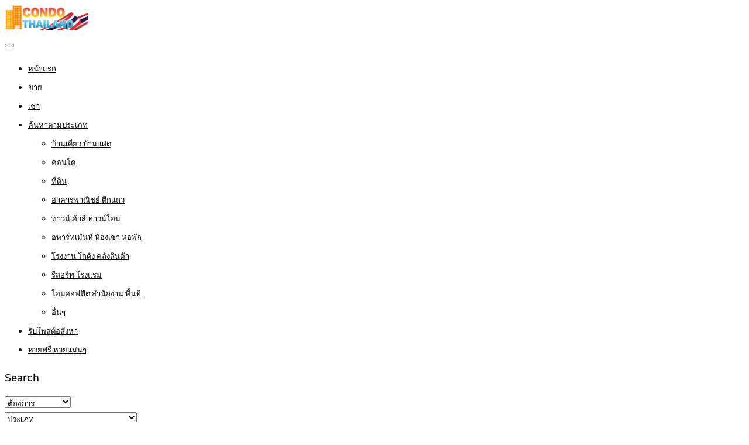

--- FILE ---
content_type: text/html; charset=UTF-8
request_url: https://www.xn--42c6aalic6dya1e8khz4i.com/region/ranong/
body_size: 16564
content:
<!DOCTYPE html>
<html lang="th">
<head>
<meta charset="UTF-8">
<meta name="viewport" content="width=device-width, initial-scale=1">
<link rel="profile" href="http://gmpg.org/xfn/11">
<link href="https://fonts.googleapis.com/css?family=Varela+Round" rel="stylesheet">
<script async src="https://pagead2.googlesyndication.com/pagead/js/adsbygoogle.js?client=ca-pub-8255655896499578"
     crossorigin="anonymous"></script>
<!-- Google tag (gtag.js) -->
<script async src="https://www.googletagmanager.com/gtag/js?id=G-GE41KSXPQY"></script>
<script>
  window.dataLayer = window.dataLayer || [];
  function gtag(){dataLayer.push(arguments);}
  gtag('js', new Date());

  gtag('config', 'G-GE41KSXPQY');
</script>
<meta name='robots' content='index, follow, max-image-preview:large, max-snippet:-1, max-video-preview:-1' />

	<!-- This site is optimized with the Yoast SEO plugin v26.6 - https://yoast.com/wordpress/plugins/seo/ -->
	<title>ระนอง Archives | คอนโดไทยแลนด์ดอทคอม รับจ้างโพส ลงประกาศ ตลาดซื้อขายคอนโด ลงประกาศขายคอนโด ฟรี</title>
	<link rel="canonical" href="https://www.xn--42c6aalic6dya1e8khz4i.com/region/ranong/" />
	<meta property="og:locale" content="th_TH" />
	<meta property="og:type" content="article" />
	<meta property="og:title" content="ระนอง Archives | คอนโดไทยแลนด์ดอทคอม รับจ้างโพส ลงประกาศ ตลาดซื้อขายคอนโด ลงประกาศขายคอนโด ฟรี" />
	<meta property="og:url" content="https://www.xn--42c6aalic6dya1e8khz4i.com/region/ranong/" />
	<meta property="og:site_name" content="คอนโดไทยแลนด์ดอทคอม รับจ้างโพส ลงประกาศ ตลาดซื้อขายคอนโด ลงประกาศขายคอนโด ฟรี" />
	<meta name="twitter:card" content="summary_large_image" />
	<meta name="twitter:site" content="@rubpostr" />
	<script type="application/ld+json" class="yoast-schema-graph">{"@context":"https://schema.org","@graph":[{"@type":"CollectionPage","@id":"https://www.xn--42c6aalic6dya1e8khz4i.com/region/ranong/","url":"https://www.xn--42c6aalic6dya1e8khz4i.com/region/ranong/","name":"ระนอง Archives | คอนโดไทยแลนด์ดอทคอม รับจ้างโพส ลงประกาศ ตลาดซื้อขายคอนโด ลงประกาศขายคอนโด ฟรี","isPartOf":{"@id":"https://www.xn--42c6aalic6dya1e8khz4i.com/#website"},"primaryImageOfPage":{"@id":"https://www.xn--42c6aalic6dya1e8khz4i.com/region/ranong/#primaryimage"},"image":{"@id":"https://www.xn--42c6aalic6dya1e8khz4i.com/region/ranong/#primaryimage"},"thumbnailUrl":"https://www.xn--42c6aalic6dya1e8khz4i.com/wp-content/uploads/2023/08/โกดังให้เช่า-อำเภอกระบุรี-จังหวัดระนอง-005.jpg","breadcrumb":{"@id":"https://www.xn--42c6aalic6dya1e8khz4i.com/region/ranong/#breadcrumb"},"inLanguage":"th"},{"@type":"ImageObject","inLanguage":"th","@id":"https://www.xn--42c6aalic6dya1e8khz4i.com/region/ranong/#primaryimage","url":"https://www.xn--42c6aalic6dya1e8khz4i.com/wp-content/uploads/2023/08/โกดังให้เช่า-อำเภอกระบุรี-จังหวัดระนอง-005.jpg","contentUrl":"https://www.xn--42c6aalic6dya1e8khz4i.com/wp-content/uploads/2023/08/โกดังให้เช่า-อำเภอกระบุรี-จังหวัดระนอง-005.jpg","width":600,"height":292},{"@type":"BreadcrumbList","@id":"https://www.xn--42c6aalic6dya1e8khz4i.com/region/ranong/#breadcrumb","itemListElement":[{"@type":"ListItem","position":1,"name":"Home","item":"https://www.xn--42c6aalic6dya1e8khz4i.com/"},{"@type":"ListItem","position":2,"name":"ระนอง"}]},{"@type":"WebSite","@id":"https://www.xn--42c6aalic6dya1e8khz4i.com/#website","url":"https://www.xn--42c6aalic6dya1e8khz4i.com/","name":"คอนโดไทยแลนด์ดอทคอม รับจ้างโพส ลงประกาศ ตลาดซื้อขายคอนโด ลงประกาศขายคอนโด ฟรี","description":"รับจ้างโพส ลงประกาศคอนโด, คอนโดให้เช่า, คอนโดโครงการใหม่, คอนโดราคาถูก, ขายใบจองคอนโด, ลงขายคอนโดได้ทั่วประเทศ, โฆษณาขายคอนโด, ฝากลงขายคอนโด","potentialAction":[{"@type":"SearchAction","target":{"@type":"EntryPoint","urlTemplate":"https://www.xn--42c6aalic6dya1e8khz4i.com/?s={search_term_string}"},"query-input":{"@type":"PropertyValueSpecification","valueRequired":true,"valueName":"search_term_string"}}],"inLanguage":"th"}]}</script>
	<!-- / Yoast SEO plugin. -->


<link rel='dns-prefetch' href='//www.google.com' />
<link rel="alternate" type="application/rss+xml" title="คอนโดไทยแลนด์ดอทคอม รับจ้างโพส ลงประกาศ ตลาดซื้อขายคอนโด ลงประกาศขายคอนโด ฟรี &raquo; ฟีด" href="https://www.xn--42c6aalic6dya1e8khz4i.com/feed/" />
<link rel="alternate" type="application/rss+xml" title="คอนโดไทยแลนด์ดอทคอม รับจ้างโพส ลงประกาศ ตลาดซื้อขายคอนโด ลงประกาศขายคอนโด ฟรี &raquo; ฟีดความเห็น" href="https://www.xn--42c6aalic6dya1e8khz4i.com/comments/feed/" />
<link rel="alternate" type="application/rss+xml" title="คอนโดไทยแลนด์ดอทคอม รับจ้างโพส ลงประกาศ ตลาดซื้อขายคอนโด ลงประกาศขายคอนโด ฟรี &raquo; ระนอง Region ฟีด" href="https://www.xn--42c6aalic6dya1e8khz4i.com/region/ranong/feed/" />
<style id='wp-img-auto-sizes-contain-inline-css' type='text/css'>
img:is([sizes=auto i],[sizes^="auto," i]){contain-intrinsic-size:3000px 1500px}
/*# sourceURL=wp-img-auto-sizes-contain-inline-css */
</style>
<style id='wp-emoji-styles-inline-css' type='text/css'>

	img.wp-smiley, img.emoji {
		display: inline !important;
		border: none !important;
		box-shadow: none !important;
		height: 1em !important;
		width: 1em !important;
		margin: 0 0.07em !important;
		vertical-align: -0.1em !important;
		background: none !important;
		padding: 0 !important;
	}
/*# sourceURL=wp-emoji-styles-inline-css */
</style>
<style id='wp-block-library-inline-css' type='text/css'>
:root{--wp-block-synced-color:#7a00df;--wp-block-synced-color--rgb:122,0,223;--wp-bound-block-color:var(--wp-block-synced-color);--wp-editor-canvas-background:#ddd;--wp-admin-theme-color:#007cba;--wp-admin-theme-color--rgb:0,124,186;--wp-admin-theme-color-darker-10:#006ba1;--wp-admin-theme-color-darker-10--rgb:0,107,160.5;--wp-admin-theme-color-darker-20:#005a87;--wp-admin-theme-color-darker-20--rgb:0,90,135;--wp-admin-border-width-focus:2px}@media (min-resolution:192dpi){:root{--wp-admin-border-width-focus:1.5px}}.wp-element-button{cursor:pointer}:root .has-very-light-gray-background-color{background-color:#eee}:root .has-very-dark-gray-background-color{background-color:#313131}:root .has-very-light-gray-color{color:#eee}:root .has-very-dark-gray-color{color:#313131}:root .has-vivid-green-cyan-to-vivid-cyan-blue-gradient-background{background:linear-gradient(135deg,#00d084,#0693e3)}:root .has-purple-crush-gradient-background{background:linear-gradient(135deg,#34e2e4,#4721fb 50%,#ab1dfe)}:root .has-hazy-dawn-gradient-background{background:linear-gradient(135deg,#faaca8,#dad0ec)}:root .has-subdued-olive-gradient-background{background:linear-gradient(135deg,#fafae1,#67a671)}:root .has-atomic-cream-gradient-background{background:linear-gradient(135deg,#fdd79a,#004a59)}:root .has-nightshade-gradient-background{background:linear-gradient(135deg,#330968,#31cdcf)}:root .has-midnight-gradient-background{background:linear-gradient(135deg,#020381,#2874fc)}:root{--wp--preset--font-size--normal:16px;--wp--preset--font-size--huge:42px}.has-regular-font-size{font-size:1em}.has-larger-font-size{font-size:2.625em}.has-normal-font-size{font-size:var(--wp--preset--font-size--normal)}.has-huge-font-size{font-size:var(--wp--preset--font-size--huge)}.has-text-align-center{text-align:center}.has-text-align-left{text-align:left}.has-text-align-right{text-align:right}.has-fit-text{white-space:nowrap!important}#end-resizable-editor-section{display:none}.aligncenter{clear:both}.items-justified-left{justify-content:flex-start}.items-justified-center{justify-content:center}.items-justified-right{justify-content:flex-end}.items-justified-space-between{justify-content:space-between}.screen-reader-text{border:0;clip-path:inset(50%);height:1px;margin:-1px;overflow:hidden;padding:0;position:absolute;width:1px;word-wrap:normal!important}.screen-reader-text:focus{background-color:#ddd;clip-path:none;color:#444;display:block;font-size:1em;height:auto;left:5px;line-height:normal;padding:15px 23px 14px;text-decoration:none;top:5px;width:auto;z-index:100000}html :where(.has-border-color){border-style:solid}html :where([style*=border-top-color]){border-top-style:solid}html :where([style*=border-right-color]){border-right-style:solid}html :where([style*=border-bottom-color]){border-bottom-style:solid}html :where([style*=border-left-color]){border-left-style:solid}html :where([style*=border-width]){border-style:solid}html :where([style*=border-top-width]){border-top-style:solid}html :where([style*=border-right-width]){border-right-style:solid}html :where([style*=border-bottom-width]){border-bottom-style:solid}html :where([style*=border-left-width]){border-left-style:solid}html :where(img[class*=wp-image-]){height:auto;max-width:100%}:where(figure){margin:0 0 1em}html :where(.is-position-sticky){--wp-admin--admin-bar--position-offset:var(--wp-admin--admin-bar--height,0px)}@media screen and (max-width:600px){html :where(.is-position-sticky){--wp-admin--admin-bar--position-offset:0px}}

/*# sourceURL=wp-block-library-inline-css */
</style><link rel='stylesheet' id='wc-blocks-style-css' href='https://www.xn--42c6aalic6dya1e8khz4i.com/wp-content/plugins/woocommerce/assets/client/blocks/wc-blocks.css' type='text/css' media='all' />
<style id='global-styles-inline-css' type='text/css'>
:root{--wp--preset--aspect-ratio--square: 1;--wp--preset--aspect-ratio--4-3: 4/3;--wp--preset--aspect-ratio--3-4: 3/4;--wp--preset--aspect-ratio--3-2: 3/2;--wp--preset--aspect-ratio--2-3: 2/3;--wp--preset--aspect-ratio--16-9: 16/9;--wp--preset--aspect-ratio--9-16: 9/16;--wp--preset--color--black: #000000;--wp--preset--color--cyan-bluish-gray: #abb8c3;--wp--preset--color--white: #ffffff;--wp--preset--color--pale-pink: #f78da7;--wp--preset--color--vivid-red: #cf2e2e;--wp--preset--color--luminous-vivid-orange: #ff6900;--wp--preset--color--luminous-vivid-amber: #fcb900;--wp--preset--color--light-green-cyan: #7bdcb5;--wp--preset--color--vivid-green-cyan: #00d084;--wp--preset--color--pale-cyan-blue: #8ed1fc;--wp--preset--color--vivid-cyan-blue: #0693e3;--wp--preset--color--vivid-purple: #9b51e0;--wp--preset--gradient--vivid-cyan-blue-to-vivid-purple: linear-gradient(135deg,rgb(6,147,227) 0%,rgb(155,81,224) 100%);--wp--preset--gradient--light-green-cyan-to-vivid-green-cyan: linear-gradient(135deg,rgb(122,220,180) 0%,rgb(0,208,130) 100%);--wp--preset--gradient--luminous-vivid-amber-to-luminous-vivid-orange: linear-gradient(135deg,rgb(252,185,0) 0%,rgb(255,105,0) 100%);--wp--preset--gradient--luminous-vivid-orange-to-vivid-red: linear-gradient(135deg,rgb(255,105,0) 0%,rgb(207,46,46) 100%);--wp--preset--gradient--very-light-gray-to-cyan-bluish-gray: linear-gradient(135deg,rgb(238,238,238) 0%,rgb(169,184,195) 100%);--wp--preset--gradient--cool-to-warm-spectrum: linear-gradient(135deg,rgb(74,234,220) 0%,rgb(151,120,209) 20%,rgb(207,42,186) 40%,rgb(238,44,130) 60%,rgb(251,105,98) 80%,rgb(254,248,76) 100%);--wp--preset--gradient--blush-light-purple: linear-gradient(135deg,rgb(255,206,236) 0%,rgb(152,150,240) 100%);--wp--preset--gradient--blush-bordeaux: linear-gradient(135deg,rgb(254,205,165) 0%,rgb(254,45,45) 50%,rgb(107,0,62) 100%);--wp--preset--gradient--luminous-dusk: linear-gradient(135deg,rgb(255,203,112) 0%,rgb(199,81,192) 50%,rgb(65,88,208) 100%);--wp--preset--gradient--pale-ocean: linear-gradient(135deg,rgb(255,245,203) 0%,rgb(182,227,212) 50%,rgb(51,167,181) 100%);--wp--preset--gradient--electric-grass: linear-gradient(135deg,rgb(202,248,128) 0%,rgb(113,206,126) 100%);--wp--preset--gradient--midnight: linear-gradient(135deg,rgb(2,3,129) 0%,rgb(40,116,252) 100%);--wp--preset--font-size--small: 13px;--wp--preset--font-size--medium: 20px;--wp--preset--font-size--large: 36px;--wp--preset--font-size--x-large: 42px;--wp--preset--spacing--20: 0.44rem;--wp--preset--spacing--30: 0.67rem;--wp--preset--spacing--40: 1rem;--wp--preset--spacing--50: 1.5rem;--wp--preset--spacing--60: 2.25rem;--wp--preset--spacing--70: 3.38rem;--wp--preset--spacing--80: 5.06rem;--wp--preset--shadow--natural: 6px 6px 9px rgba(0, 0, 0, 0.2);--wp--preset--shadow--deep: 12px 12px 50px rgba(0, 0, 0, 0.4);--wp--preset--shadow--sharp: 6px 6px 0px rgba(0, 0, 0, 0.2);--wp--preset--shadow--outlined: 6px 6px 0px -3px rgb(255, 255, 255), 6px 6px rgb(0, 0, 0);--wp--preset--shadow--crisp: 6px 6px 0px rgb(0, 0, 0);}:where(.is-layout-flex){gap: 0.5em;}:where(.is-layout-grid){gap: 0.5em;}body .is-layout-flex{display: flex;}.is-layout-flex{flex-wrap: wrap;align-items: center;}.is-layout-flex > :is(*, div){margin: 0;}body .is-layout-grid{display: grid;}.is-layout-grid > :is(*, div){margin: 0;}:where(.wp-block-columns.is-layout-flex){gap: 2em;}:where(.wp-block-columns.is-layout-grid){gap: 2em;}:where(.wp-block-post-template.is-layout-flex){gap: 1.25em;}:where(.wp-block-post-template.is-layout-grid){gap: 1.25em;}.has-black-color{color: var(--wp--preset--color--black) !important;}.has-cyan-bluish-gray-color{color: var(--wp--preset--color--cyan-bluish-gray) !important;}.has-white-color{color: var(--wp--preset--color--white) !important;}.has-pale-pink-color{color: var(--wp--preset--color--pale-pink) !important;}.has-vivid-red-color{color: var(--wp--preset--color--vivid-red) !important;}.has-luminous-vivid-orange-color{color: var(--wp--preset--color--luminous-vivid-orange) !important;}.has-luminous-vivid-amber-color{color: var(--wp--preset--color--luminous-vivid-amber) !important;}.has-light-green-cyan-color{color: var(--wp--preset--color--light-green-cyan) !important;}.has-vivid-green-cyan-color{color: var(--wp--preset--color--vivid-green-cyan) !important;}.has-pale-cyan-blue-color{color: var(--wp--preset--color--pale-cyan-blue) !important;}.has-vivid-cyan-blue-color{color: var(--wp--preset--color--vivid-cyan-blue) !important;}.has-vivid-purple-color{color: var(--wp--preset--color--vivid-purple) !important;}.has-black-background-color{background-color: var(--wp--preset--color--black) !important;}.has-cyan-bluish-gray-background-color{background-color: var(--wp--preset--color--cyan-bluish-gray) !important;}.has-white-background-color{background-color: var(--wp--preset--color--white) !important;}.has-pale-pink-background-color{background-color: var(--wp--preset--color--pale-pink) !important;}.has-vivid-red-background-color{background-color: var(--wp--preset--color--vivid-red) !important;}.has-luminous-vivid-orange-background-color{background-color: var(--wp--preset--color--luminous-vivid-orange) !important;}.has-luminous-vivid-amber-background-color{background-color: var(--wp--preset--color--luminous-vivid-amber) !important;}.has-light-green-cyan-background-color{background-color: var(--wp--preset--color--light-green-cyan) !important;}.has-vivid-green-cyan-background-color{background-color: var(--wp--preset--color--vivid-green-cyan) !important;}.has-pale-cyan-blue-background-color{background-color: var(--wp--preset--color--pale-cyan-blue) !important;}.has-vivid-cyan-blue-background-color{background-color: var(--wp--preset--color--vivid-cyan-blue) !important;}.has-vivid-purple-background-color{background-color: var(--wp--preset--color--vivid-purple) !important;}.has-black-border-color{border-color: var(--wp--preset--color--black) !important;}.has-cyan-bluish-gray-border-color{border-color: var(--wp--preset--color--cyan-bluish-gray) !important;}.has-white-border-color{border-color: var(--wp--preset--color--white) !important;}.has-pale-pink-border-color{border-color: var(--wp--preset--color--pale-pink) !important;}.has-vivid-red-border-color{border-color: var(--wp--preset--color--vivid-red) !important;}.has-luminous-vivid-orange-border-color{border-color: var(--wp--preset--color--luminous-vivid-orange) !important;}.has-luminous-vivid-amber-border-color{border-color: var(--wp--preset--color--luminous-vivid-amber) !important;}.has-light-green-cyan-border-color{border-color: var(--wp--preset--color--light-green-cyan) !important;}.has-vivid-green-cyan-border-color{border-color: var(--wp--preset--color--vivid-green-cyan) !important;}.has-pale-cyan-blue-border-color{border-color: var(--wp--preset--color--pale-cyan-blue) !important;}.has-vivid-cyan-blue-border-color{border-color: var(--wp--preset--color--vivid-cyan-blue) !important;}.has-vivid-purple-border-color{border-color: var(--wp--preset--color--vivid-purple) !important;}.has-vivid-cyan-blue-to-vivid-purple-gradient-background{background: var(--wp--preset--gradient--vivid-cyan-blue-to-vivid-purple) !important;}.has-light-green-cyan-to-vivid-green-cyan-gradient-background{background: var(--wp--preset--gradient--light-green-cyan-to-vivid-green-cyan) !important;}.has-luminous-vivid-amber-to-luminous-vivid-orange-gradient-background{background: var(--wp--preset--gradient--luminous-vivid-amber-to-luminous-vivid-orange) !important;}.has-luminous-vivid-orange-to-vivid-red-gradient-background{background: var(--wp--preset--gradient--luminous-vivid-orange-to-vivid-red) !important;}.has-very-light-gray-to-cyan-bluish-gray-gradient-background{background: var(--wp--preset--gradient--very-light-gray-to-cyan-bluish-gray) !important;}.has-cool-to-warm-spectrum-gradient-background{background: var(--wp--preset--gradient--cool-to-warm-spectrum) !important;}.has-blush-light-purple-gradient-background{background: var(--wp--preset--gradient--blush-light-purple) !important;}.has-blush-bordeaux-gradient-background{background: var(--wp--preset--gradient--blush-bordeaux) !important;}.has-luminous-dusk-gradient-background{background: var(--wp--preset--gradient--luminous-dusk) !important;}.has-pale-ocean-gradient-background{background: var(--wp--preset--gradient--pale-ocean) !important;}.has-electric-grass-gradient-background{background: var(--wp--preset--gradient--electric-grass) !important;}.has-midnight-gradient-background{background: var(--wp--preset--gradient--midnight) !important;}.has-small-font-size{font-size: var(--wp--preset--font-size--small) !important;}.has-medium-font-size{font-size: var(--wp--preset--font-size--medium) !important;}.has-large-font-size{font-size: var(--wp--preset--font-size--large) !important;}.has-x-large-font-size{font-size: var(--wp--preset--font-size--x-large) !important;}
/*# sourceURL=global-styles-inline-css */
</style>

<style id='classic-theme-styles-inline-css' type='text/css'>
/*! This file is auto-generated */
.wp-block-button__link{color:#fff;background-color:#32373c;border-radius:9999px;box-shadow:none;text-decoration:none;padding:calc(.667em + 2px) calc(1.333em + 2px);font-size:1.125em}.wp-block-file__button{background:#32373c;color:#fff;text-decoration:none}
/*# sourceURL=/wp-includes/css/classic-themes.min.css */
</style>
<link rel='stylesheet' id='realteo-frontend-css' href='https://www.xn--42c6aalic6dya1e8khz4i.com/wp-content/plugins/realteo/assets/css/frontend.css' type='text/css' media='all' />
<style id='woocommerce-inline-inline-css' type='text/css'>
.woocommerce form .form-row .required { visibility: visible; }
/*# sourceURL=woocommerce-inline-inline-css */
</style>
<link rel='stylesheet' id='bootstrap-css' href='https://www.xn--42c6aalic6dya1e8khz4i.com/wp-content/themes/findeo/css/bootstrap.css' type='text/css' media='all' />
<link rel='stylesheet' id='findeo-icons-css' href='https://www.xn--42c6aalic6dya1e8khz4i.com/wp-content/themes/findeo/css/icons.css' type='text/css' media='all' />
<link rel='stylesheet' id='findeo-woocommerce-css' href='https://www.xn--42c6aalic6dya1e8khz4i.com/wp-content/themes/findeo/css/woocommerce.min.css' type='text/css' media='all' />
<link rel='stylesheet' id='findeo-style-css' href='https://www.xn--42c6aalic6dya1e8khz4i.com/wp-content/themes/findeo/style.css' type='text/css' media='all' />
<style id='findeo-style-inline-css' type='text/css'>
#backtotop a,#top-bar,.csm-trigger, .csm-content h4,.fp-accordion .accordion h3.ui-accordion-header-active { background-color: #e38f11}
.custom-zoom-in:hover:before,.custom-zoom-out:hover:before,.infoBox-close:hover {-webkit-text-stroke: 1px #e38f11}
.user-menu.active .user-name:after, .user-menu:hover .user-name:after, .user-menu.active .user-name, .user-menu:hover .user-name, .user-menu ul li a:hover, .list-4 li:before,.list-3 li:before,.list-2 li:before,.list-1 li:before, .nav-links div a:hover, #posts-nav li a:hover,li.checkboxed:before { color: #e38f11;}
.numbered.color ol > li::before { border: 1px solid #e38f11; color: #e38f11;}
.numbered.color.filled ol > li::before { border: 1px solid #e38f11; background-color: #e38f11;}
.pagination ul li span.current, .pagination .current, .pagination ul li a:hover, .pagination-next-prev ul li a:hover, .change-photo-btn:hover,table.manage-table th,table.shop_table th,mark.color,.comment-by a.comment-reply-link:hover,input[type="checkbox"].switch_1:checked { background-color: #e38f11;}
table.manage-table td.action a:hover,table.manage-table .title-container .title h4 a:hover,.my-account-nav li a.current,.my-account-nav li a:hover,.woocommerce-MyAccount-navigation ul li.is-active a,.woocommerce-MyAccount-navigation ul a:hover,#footer .social-icons li a:hover i,#navigation.style-1 > ul > .current-menu-item > a, #navigation.style-1 > ul > .current-menu-ancestor > a,#navigation.style-2 > ul > .current-menu-ancestor > a.nav-links div a:hover, #navigation.style-2 > ul > .current-menu-item > a.nav-links div a:hover, #posts-nav li a:hover,#top-bar .social-icons li a:hover i,.agent .social-icons li a:hover i,.agent-contact-details li a:hover,.agent-page .agent-name h4,.footer-links li a:hover,.header-style-2 .header-widget li i,.header-widget .sign-in:hover,.home-slider-desc .read-more i,.info-box,.info-box h4,.listing-title h4 a:hover,.map-box h4 a:hover,.plan-price .value,.plan.featured .listing-badges .featured,.post-content a.read-more,.post-content h3 a:hover,.post-meta li a:hover,.property-pricing,.style-2 .trigger a:hover,.style-2 .trigger.active a,.style-2 .ui-accordion .ui-accordion-header-active,.style-2 .ui-accordion .ui-accordion-header-active:hover,.style-2 .ui-accordion .ui-accordion-header:hover,vc_tta.vc_tta-style-tabs-style-1 .vc_tta-tab.vc_active a,.vc_tta.vc_tta-style-tabs-style-2 .vc_tta-tab.vc_active a,.tabs-nav li.active a,.wc-tabs li.active a.custom-caption,#backtotop a,.trigger.active a,.post-categories li a,.vc_tta.vc_tta-style-tabs-style-3.vc_general .vc_tta-tab a:hover,.vc_tta.vc_tta-style-tabs-style-3.vc_general .vc_tta-tab.vc_active a,.wc-tabs li a:hover,.tabs-nav li a:hover,.tabs-nav li.active a,.wc-tabs li a:hover,.wc-tabs li.active a,.testimonial-author h4,.widget-button:hover,.widget-text h5 a:hover,a,a.button.border,a.button.border.white:hover,.wpb-js-composer .vc_tta.vc_general.vc_tta-style-tabs-style-1 .vc_tta-tab.vc_active>a,.wpb-js-composer .vc_tta.vc_general.vc_tta-style-tabs-style-2 .vc_tta-tab.vc_active>a  { color: #e38f11} #header-container.top-border { border-top: 4px solid #e38f11 } #navigation.style-1 > ul > .current-menu-ancestor > a,#navigation.style-1 > ul > .current-menu-item > a { background-color: transparent; border: 1px solid #e38f11 } #navigation.style-1 ul li:hover, #navigation.style-1 > ul > .current-menu-ancestor > a:hover, #navigation.style-1 > ul > .current-menu-ancestor > a:hover,#navigation.style-1 > ul > .current-menu-item > a:hover, #navigation.style-1 > ul > .current-menu-item > a:hover { background-color: #e38f11} #navigation.style-2 { background-color: #e38f11 } .menu-responsive i { background: linear-gradient(to bottom, rgba(255, 255, 255, .07) 0, transparent); background-color: #e38f11} .realteo-term-checklist input[type=checkbox]:checked + label:before, .checkboxes input[type=checkbox]:checked + label:before, .checkboxes input[type=checkbox]:checked+label:before, .range-slider .ui-widget-header, .search-type label.active, .search-type label:hover { background-color: #e38f11 } .range-slider .ui-slider .ui-slider-handle { border: 2px solid #e38f11 } .agent-avatar a:before { background: #e38f11; background: linear-gradient(to bottom, transparent 50%, #e38f11)} .view-profile-btn { background-color: #e38f11 } .listing-img-container:after { background: linear-gradient(to bottom, transparent 60%, #e38f11) } .listing-badges .featured {
    background-color: #e38f11 } .list-layout .listing-img-container:after { background: linear-gradient(to bottom, transparent 55%, #e38f11) } #property_preview .property-titlebar span.property-badge, #titlebar.property-titlebar span.property-badge, .back-to-listings:hover, .home-slider-price, .img-box:hover:before, .layout-switcher a.active, .layout-switcher a:hover, .listing-hidden-content, .office-address h3:after, .pagination .current, .pagination ul li a.current-page, .pagination ul li a:hover, .pagination-next-prev ul li a:hover, .property-features.checkboxes li:before { background-color: #e38f11} .post-img:after, .tip { background: #e38f11 } .property-slider-nav .item.slick-current.slick-active:before{ border-color: #e38f11 } .post-img:after {
    background: linear-gradient(to bottom, transparent 40%, #e38f11)
}


.floorplans-submit-item td .fm-move,
.add-pricing-submenu.button:hover, .add-floorplans-submit-item.button:hover,
.comment-by a.reply:hover,
.post-img:before {
    background-color: #e38f11
}

.map-box .listing-img-container:after {
    background: linear-gradient(to bottom, transparent 50%, #e38f11)
}

#geoLocation:hover,
#mapnav-buttons a:hover,
#scrollEnabling.enabled,
#scrollEnabling:hover,
#streetView:hover,
.cluster div,
.custom-zoom-in:hover,
.custom-zoom-out:hover,
.infoBox-close:hover,
.listing-carousel.owl-theme .owl-controls .owl-next:after,
.listing-carousel.owl-theme .owl-controls .owl-prev:before,
.listing-carousel.owl-theme.outer .owl-controls .owl-next:hover::after,
.listing-carousel.owl-theme.outer .owl-controls .owl-prev:hover::before,
.slick-next:after,
.slick-prev:after {
    background-color: #e38f11
}

.cluster div:before {
    border: 7px solid #e38f11;
    box-shadow: inset 0 0 0 4px #e38f11
}

.mfp-arrow:hover {
    background: #e38f11
}

.dropzone:hover {
    border: 2px dashed #e38f11
}

.dropzone:before {
    background: linear-gradient(to bottom, rgba(255, 255, 255, .95), rgba(255, 255, 255, .9));
    background-color: #e38f11
}

.chosen-container .chosen-results li.highlighted,
.chosen-container-multi .chosen-choices li.search-choice,
.select-options li:hover,
a.button,
a.button.border:hover,
button.button,
input[type=button],
input[type=submit] {
    background-color: #e38f11
}

.dropzone:hover .dz-message,
.sort-by .chosen-container-single .chosen-default,
.sort-by .chosen-container-single .chosen-single div b:after {
    color: #e38f11
}

a.button.border {
    border: 1px solid #e38f11
}

.plan.featured .plan-price {
    background: linear-gradient(to bottom, rgba(255, 255, 255, .1) 0, transparent);
    background-color: #e38f11
}

.trigger.active a,
.ui-accordion .ui-accordion-header-active,
.ui-accordion .ui-accordion-header-active:hover {
    background-color: #e38f11;
    border-color: #e38f11
}
.vc_tta.vc_general.vc_tta-style-style-1 .vc_active .vc_tta-panel-heading,
.wpb-js-composer .vc_tta.vc_general.vc_tta-style-tabs-style-2 .vc_tta-tab.vc_active>a,
.wpb-js-composer .vc_tta.vc_general.vc_tta-style-tabs-style-2 .vc_tta-tab:hover>a,
.wpb-js-composer .vc_tta.vc_general.vc_tta-style-tabs-style-1 .vc_tta-tab.vc_active>a,
.wpb-js-composer .vc_tta.vc_general.vc_tta-style-tabs-style-1 .vc_tta-tab:hover>a,
.tabs-nav li a:hover,
.tabs-nav li.active a {
    border-bottom-color: #e38f11
}

.style-3 .tabs-nav li a:hover,
.style-3 .tabs-nav li.active a {
    border-color: #e38f11;
    background-color: #e38f11
}

.style-4 .tabs-nav li.active a,
.style-5 .tabs-nav li.active a,
table.basic-table th {
    background-color: #e38f11
}

.info-box {
    border-top: 2px solid #e38f11;
    background: linear-gradient(to bottom, rgba(255, 255, 255, .98), rgba(255, 255, 255, .95));
    background-color: #e38f11
}

.info-box.no-border {
    background: linear-gradient(to bottom, rgba(255, 255, 255, .96), rgba(255, 255, 255, .93));
    background-color: #e38f11
}

.icon-box-1 .icon-container {
    background-color: #e38f11
}

.dark-overlay .video-container:before {
    background: rgba(22,22,22,0.4)
}
/*# sourceURL=findeo-style-inline-css */
</style>
<link rel='stylesheet' id='wp-pagenavi-css' href='https://www.xn--42c6aalic6dya1e8khz4i.com/wp-content/plugins/wp-pagenavi/pagenavi-css.css' type='text/css' media='all' />
<script type="text/javascript" src="https://www.google.com/recaptcha/api.js" id="google-recaptcha-js"></script>
<script type="text/javascript" src="https://www.xn--42c6aalic6dya1e8khz4i.com/wp-includes/js/jquery/jquery.min.js" id="jquery-core-js"></script>
<script type="text/javascript" src="https://www.xn--42c6aalic6dya1e8khz4i.com/wp-includes/js/jquery/jquery-migrate.min.js" id="jquery-migrate-js"></script>
<script type="text/javascript" src="https://www.xn--42c6aalic6dya1e8khz4i.com/wp-content/plugins/realteo/assets/js/slick.min.js" id="slick-min-js"></script>
<script type="text/javascript" src="https://www.xn--42c6aalic6dya1e8khz4i.com/wp-content/plugins/realteo/assets/js/masonry.min.js" id="masonry-min-js"></script>
<script type="text/javascript" src="https://www.xn--42c6aalic6dya1e8khz4i.com/wp-content/plugins/realteo/assets/js/chosen.min.js" id="chosen-min-js"></script>
<script type="text/javascript" src="https://www.xn--42c6aalic6dya1e8khz4i.com/wp-content/plugins/realteo/assets/js/owl.carousel.min.js" id="owl-carousel-min-js"></script>
<script type="text/javascript" id="realteo-frontend-js-extra">
/* <![CDATA[ */
var realteo = {"ajax_url":"/wp-admin/admin-ajax.php","is_rtl":"0","lang":"","_price_min":"0","_price_max":"720000000","sale_price_min":"0","sale_price_max":"720000000","rent_price_min":"0","rent_price_max":"2724000","currency":"THB","submitCenterPoint":"52.2296756,21.012228700000037","centerPoint":"52.2296756,21.012228700000037","country":"","upload":"https://www.xn--42c6aalic6dya1e8khz4i.com/wp-admin/admin-ajax.php?action=handle_dropped_media","delete":"https://www.xn--42c6aalic6dya1e8khz4i.com/wp-admin/admin-ajax.php?action=handle_delete_media","color":"#e38f11","dictDefaultMessage":"Drop files here to upload","dictFallbackMessage":"Your browser does not support drag'n'drop file uploads.","dictFallbackText":"Please use the fallback form below to upload your files like in the olden days.","dictFileTooBig":"File is too big ({{filesize}}MiB). Max filesize: {{maxFilesize}}MiB.","dictInvalidFileType":"You can't upload files of this type.","dictResponseError":"Server responded with {{statusCode}} code.","dictCancelUpload":"Cancel upload","dictCancelUploadConfirmation":"Are you sure you want to cancel this upload?","dictRemoveFile":"Remove file","dictMaxFilesExceeded":"You can not upload any more files.","areyousure":"Are you sure?","maxFiles":"5","maxFilesize":"1","available_for_rental":["rent"]};
//# sourceURL=realteo-frontend-js-extra
/* ]]> */
</script>
<script type="text/javascript" src="https://www.xn--42c6aalic6dya1e8khz4i.com/wp-content/plugins/realteo/assets/js/frontend.min.js" id="realteo-frontend-js"></script>
<script type="text/javascript" src="https://www.xn--42c6aalic6dya1e8khz4i.com/wp-content/plugins/woocommerce/assets/js/jquery-blockui/jquery.blockUI.min.js" id="wc-jquery-blockui-js" data-wp-strategy="defer"></script>
<script type="text/javascript" id="wc-add-to-cart-js-extra">
/* <![CDATA[ */
var wc_add_to_cart_params = {"ajax_url":"/wp-admin/admin-ajax.php","wc_ajax_url":"/?wc-ajax=%%endpoint%%","i18n_view_cart":"\u0e14\u0e39\u0e15\u0e30\u0e01\u0e23\u0e49\u0e32\u0e2a\u0e34\u0e19\u0e04\u0e49\u0e32","cart_url":"https://www.xn--42c6aalic6dya1e8khz4i.com","is_cart":"","cart_redirect_after_add":"no"};
//# sourceURL=wc-add-to-cart-js-extra
/* ]]> */
</script>
<script type="text/javascript" src="https://www.xn--42c6aalic6dya1e8khz4i.com/wp-content/plugins/woocommerce/assets/js/frontend/add-to-cart.min.js" id="wc-add-to-cart-js" data-wp-strategy="defer"></script>
<script type="text/javascript" src="https://www.xn--42c6aalic6dya1e8khz4i.com/wp-content/plugins/woocommerce/assets/js/js-cookie/js.cookie.min.js" id="wc-js-cookie-js" defer="defer" data-wp-strategy="defer"></script>
<script type="text/javascript" id="woocommerce-js-extra">
/* <![CDATA[ */
var woocommerce_params = {"ajax_url":"/wp-admin/admin-ajax.php","wc_ajax_url":"/?wc-ajax=%%endpoint%%","i18n_password_show":"Show password","i18n_password_hide":"Hide password"};
//# sourceURL=woocommerce-js-extra
/* ]]> */
</script>
<script type="text/javascript" src="https://www.xn--42c6aalic6dya1e8khz4i.com/wp-content/plugins/woocommerce/assets/js/frontend/woocommerce.min.js" id="woocommerce-js" defer="defer" data-wp-strategy="defer"></script>
<script type="text/javascript" src="https://www.xn--42c6aalic6dya1e8khz4i.com/wp-content/plugins/js_composer/assets/js/vendors/woocommerce-add-to-cart.js" id="vc_woocommerce-add-to-cart-js-js"></script>
<script></script><link rel="https://api.w.org/" href="https://www.xn--42c6aalic6dya1e8khz4i.com/wp-json/" /><link rel="alternate" title="JSON" type="application/json" href="https://www.xn--42c6aalic6dya1e8khz4i.com/wp-json/wp/v2/region/514" /><link rel="EditURI" type="application/rsd+xml" title="RSD" href="https://www.xn--42c6aalic6dya1e8khz4i.com/xmlrpc.php?rsd" />
<meta name="generator" content="WordPress 6.9" />
<meta name="generator" content="WooCommerce 10.4.2" />
	<noscript><style>.woocommerce-product-gallery{ opacity: 1 !important; }</style></noscript>
	<meta name="generator" content="Powered by WPBakery Page Builder - drag and drop page builder for WordPress."/>
<link rel="icon" href="https://www.xn--42c6aalic6dya1e8khz4i.com/wp-content/uploads/2019/06/cropped-skyline-32x32.jpg" sizes="32x32" />
<link rel="icon" href="https://www.xn--42c6aalic6dya1e8khz4i.com/wp-content/uploads/2019/06/cropped-skyline-192x192.jpg" sizes="192x192" />
<link rel="apple-touch-icon" href="https://www.xn--42c6aalic6dya1e8khz4i.com/wp-content/uploads/2019/06/cropped-skyline-180x180.jpg" />
<meta name="msapplication-TileImage" content="https://www.xn--42c6aalic6dya1e8khz4i.com/wp-content/uploads/2019/06/cropped-skyline-270x270.jpg" />
<style id="kirki-inline-styles">#logo img{max-height:43px;}body,.chosen-single, #tiptip_content, .map-box, body .pac-container{font-family:Varela Round;font-size:15px;font-weight:400;letter-spacing:0px;line-height:27px;text-align:left;text-transform:none;color:#000000;}#logo h1 a,#logo h2 a{font-family:Varela Round;font-size:24px;font-weight:400;line-height:27px;text-align:left;text-transform:none;color:#000000;}h1,h2,h3,h4,h5,h6{font-family:Varela Round;font-weight:400;}#navigation ul > li > a{font-family:Varela Round;font-size:13px;font-weight:400;line-height:32px;text-align:left;text-transform:none;color:#000000;}/* hebrew */
@font-face {
  font-family: 'Varela Round';
  font-style: normal;
  font-weight: 400;
  font-display: swap;
  src: url(https://www.xn--42c6aalic6dya1e8khz4i.com/wp-content/fonts/varela-round/w8gdH283Tvk__Lua32TysjIfpcuPP9g.woff2) format('woff2');
  unicode-range: U+0307-0308, U+0590-05FF, U+200C-2010, U+20AA, U+25CC, U+FB1D-FB4F;
}
/* vietnamese */
@font-face {
  font-family: 'Varela Round';
  font-style: normal;
  font-weight: 400;
  font-display: swap;
  src: url(https://www.xn--42c6aalic6dya1e8khz4i.com/wp-content/fonts/varela-round/w8gdH283Tvk__Lua32TysjIfqMuPP9g.woff2) format('woff2');
  unicode-range: U+0102-0103, U+0110-0111, U+0128-0129, U+0168-0169, U+01A0-01A1, U+01AF-01B0, U+0300-0301, U+0303-0304, U+0308-0309, U+0323, U+0329, U+1EA0-1EF9, U+20AB;
}
/* latin-ext */
@font-face {
  font-family: 'Varela Round';
  font-style: normal;
  font-weight: 400;
  font-display: swap;
  src: url(https://www.xn--42c6aalic6dya1e8khz4i.com/wp-content/fonts/varela-round/w8gdH283Tvk__Lua32TysjIfqcuPP9g.woff2) format('woff2');
  unicode-range: U+0100-02BA, U+02BD-02C5, U+02C7-02CC, U+02CE-02D7, U+02DD-02FF, U+0304, U+0308, U+0329, U+1D00-1DBF, U+1E00-1E9F, U+1EF2-1EFF, U+2020, U+20A0-20AB, U+20AD-20C0, U+2113, U+2C60-2C7F, U+A720-A7FF;
}
/* latin */
@font-face {
  font-family: 'Varela Round';
  font-style: normal;
  font-weight: 400;
  font-display: swap;
  src: url(https://www.xn--42c6aalic6dya1e8khz4i.com/wp-content/fonts/varela-round/w8gdH283Tvk__Lua32TysjIfp8uP.woff2) format('woff2');
  unicode-range: U+0000-00FF, U+0131, U+0152-0153, U+02BB-02BC, U+02C6, U+02DA, U+02DC, U+0304, U+0308, U+0329, U+2000-206F, U+20AC, U+2122, U+2191, U+2193, U+2212, U+2215, U+FEFF, U+FFFD;
}/* hebrew */
@font-face {
  font-family: 'Varela Round';
  font-style: normal;
  font-weight: 400;
  font-display: swap;
  src: url(https://www.xn--42c6aalic6dya1e8khz4i.com/wp-content/fonts/varela-round/w8gdH283Tvk__Lua32TysjIfpcuPP9g.woff2) format('woff2');
  unicode-range: U+0307-0308, U+0590-05FF, U+200C-2010, U+20AA, U+25CC, U+FB1D-FB4F;
}
/* vietnamese */
@font-face {
  font-family: 'Varela Round';
  font-style: normal;
  font-weight: 400;
  font-display: swap;
  src: url(https://www.xn--42c6aalic6dya1e8khz4i.com/wp-content/fonts/varela-round/w8gdH283Tvk__Lua32TysjIfqMuPP9g.woff2) format('woff2');
  unicode-range: U+0102-0103, U+0110-0111, U+0128-0129, U+0168-0169, U+01A0-01A1, U+01AF-01B0, U+0300-0301, U+0303-0304, U+0308-0309, U+0323, U+0329, U+1EA0-1EF9, U+20AB;
}
/* latin-ext */
@font-face {
  font-family: 'Varela Round';
  font-style: normal;
  font-weight: 400;
  font-display: swap;
  src: url(https://www.xn--42c6aalic6dya1e8khz4i.com/wp-content/fonts/varela-round/w8gdH283Tvk__Lua32TysjIfqcuPP9g.woff2) format('woff2');
  unicode-range: U+0100-02BA, U+02BD-02C5, U+02C7-02CC, U+02CE-02D7, U+02DD-02FF, U+0304, U+0308, U+0329, U+1D00-1DBF, U+1E00-1E9F, U+1EF2-1EFF, U+2020, U+20A0-20AB, U+20AD-20C0, U+2113, U+2C60-2C7F, U+A720-A7FF;
}
/* latin */
@font-face {
  font-family: 'Varela Round';
  font-style: normal;
  font-weight: 400;
  font-display: swap;
  src: url(https://www.xn--42c6aalic6dya1e8khz4i.com/wp-content/fonts/varela-round/w8gdH283Tvk__Lua32TysjIfp8uP.woff2) format('woff2');
  unicode-range: U+0000-00FF, U+0131, U+0152-0153, U+02BB-02BC, U+02C6, U+02DA, U+02DC, U+0304, U+0308, U+0329, U+2000-206F, U+20AC, U+2122, U+2191, U+2193, U+2212, U+2215, U+FEFF, U+FFFD;
}/* hebrew */
@font-face {
  font-family: 'Varela Round';
  font-style: normal;
  font-weight: 400;
  font-display: swap;
  src: url(https://www.xn--42c6aalic6dya1e8khz4i.com/wp-content/fonts/varela-round/w8gdH283Tvk__Lua32TysjIfpcuPP9g.woff2) format('woff2');
  unicode-range: U+0307-0308, U+0590-05FF, U+200C-2010, U+20AA, U+25CC, U+FB1D-FB4F;
}
/* vietnamese */
@font-face {
  font-family: 'Varela Round';
  font-style: normal;
  font-weight: 400;
  font-display: swap;
  src: url(https://www.xn--42c6aalic6dya1e8khz4i.com/wp-content/fonts/varela-round/w8gdH283Tvk__Lua32TysjIfqMuPP9g.woff2) format('woff2');
  unicode-range: U+0102-0103, U+0110-0111, U+0128-0129, U+0168-0169, U+01A0-01A1, U+01AF-01B0, U+0300-0301, U+0303-0304, U+0308-0309, U+0323, U+0329, U+1EA0-1EF9, U+20AB;
}
/* latin-ext */
@font-face {
  font-family: 'Varela Round';
  font-style: normal;
  font-weight: 400;
  font-display: swap;
  src: url(https://www.xn--42c6aalic6dya1e8khz4i.com/wp-content/fonts/varela-round/w8gdH283Tvk__Lua32TysjIfqcuPP9g.woff2) format('woff2');
  unicode-range: U+0100-02BA, U+02BD-02C5, U+02C7-02CC, U+02CE-02D7, U+02DD-02FF, U+0304, U+0308, U+0329, U+1D00-1DBF, U+1E00-1E9F, U+1EF2-1EFF, U+2020, U+20A0-20AB, U+20AD-20C0, U+2113, U+2C60-2C7F, U+A720-A7FF;
}
/* latin */
@font-face {
  font-family: 'Varela Round';
  font-style: normal;
  font-weight: 400;
  font-display: swap;
  src: url(https://www.xn--42c6aalic6dya1e8khz4i.com/wp-content/fonts/varela-round/w8gdH283Tvk__Lua32TysjIfp8uP.woff2) format('woff2');
  unicode-range: U+0000-00FF, U+0131, U+0152-0153, U+02BB-02BC, U+02C6, U+02DA, U+02DC, U+0304, U+0308, U+0329, U+2000-206F, U+20AC, U+2122, U+2191, U+2193, U+2212, U+2215, U+FEFF, U+FFFD;
}</style><noscript><style> .wpb_animate_when_almost_visible { opacity: 1; }</style></noscript></head>

<body class="archive tax-region term-ranong term-514 wp-theme-findeo theme-findeo woocommerce-no-js hfeed findeo wpb-js-composer js-comp-ver-8.7.1 vc_responsive">
	
<!-- Wrapper -->
<div id="wrapper">
<!-- Compare Properties Widget
================================================== -->
<div class="compare-slide-menu" style="display:none;">

	<div class="csm-trigger"></div>

	<div class="csm-content">
		<h4>Compare Properties <div class="csm-mobile-trigger"></div></h4>
		<div class="notification closeable warning" style="display: none; margin-bottom: 0; ">
			You can compare only 4 properties		</div>
		<div class="csm-properties">
			

						

		</div>

		<div class="csm-buttons">
			<a href="https://www.xn--42c6aalic6dya1e8khz4i.com/compare-properties/" class="button">Compare</a>
						<a href="#" data-nonce="141305ed0d" class="button reset reset-compare">Reset</a>
		</div>
	</div>

</div>
<!-- Compare Properties Widget / End -->
<!-- Header Container
================================================== -->
<header id="header-container" class=" fullwidth">

		<!-- Topbar / End -->
	<!-- Header -->
	<div id="header">
		<div class="container">
			
			<!-- Left Side Content -->
			<div  class="left-side"  >
				<div id="logo">
							                    <a href="https://www.xn--42c6aalic6dya1e8khz4i.com/" title="คอนโดไทยแลนด์ดอทคอม รับจ้างโพส ลงประกาศ ตลาดซื้อขายคอนโด ลงประกาศขายคอนโด ฟรี" rel="home"><img src="https://www.xn--42c6aalic6dya1e8khz4i.com/wp-content/uploads/2018/11/logo-e1543024865478.png" data-rjs="" alt="คอนโดไทยแลนด์ดอทคอม รับจ้างโพส ลงประกาศ ตลาดซื้อขายคอนโด ลงประกาศขายคอนโด ฟรี"/></a>
		                                    </div>
                				<!-- Logo -->

				<!-- Mobile Navigation -->
				<div class="mmenu-trigger">
					<button class="hamburger hamburger--collapse" type="button">
						<span class="hamburger-box">
							<span class="hamburger-inner"></span>
						</span>
					</button>
				</div>


				<!-- Main Navigation -->
				<nav id="navigation" class="style-1">
					<ul id="responsive" class="menu"><li id="menu-item-709" class="menu-item menu-item-type-custom menu-item-object-custom menu-item-709"><a href="https://www.คอนโดไทยแลนด์.com" title="						">หน้าแรก</a></li>
<li id="menu-item-711" class="menu-item menu-item-type-custom menu-item-object-custom menu-item-711"><a href="https://www.คอนโดไทยแลนด์.com/properties/?_offer_type=sale&#038;realteo_order=date-desc&#038;_property_type=&#038;tax-region=&#038;_bedrooms=&#038;_bathrooms=&#038;_square_meter=&#038;_farm=&#038;_work=&#038;_square_wah=" title="						">ขาย</a></li>
<li id="menu-item-712" class="menu-item menu-item-type-custom menu-item-object-custom menu-item-712"><a href="https://www.คอนโดไทยแลนด์.com/properties/?_offer_type=rent&#038;realteo_order=date-desc&#038;_property_type=&#038;tax-region=&#038;_bedrooms=&#038;_bathrooms=&#038;_square_meter=&#038;_farm=&#038;_work=&#038;_square_wah=" title="						">เช่า</a></li>
<li id="menu-item-713" class="menu-item menu-item-type-custom menu-item-object-custom menu-item-has-children menu-item-713"><a href="#" title="						">ค้นหาตามประเภท</a>
<ul class="sub-menu">
	<li id="menu-item-714" class="menu-item menu-item-type-custom menu-item-object-custom menu-item-714"><a href="https://www.คอนโดไทยแลนด์.com/properties/?_offer_type=&#038;realteo_order=date-desc&#038;_property_type=home&#038;tax-region=&#038;_bedrooms=&#038;_bathrooms=&#038;_square_meter=&#038;_farm=&#038;_work=&#038;_square_wah=" title="						">บ้านเดี่ยว บ้านแฝด</a></li>
	<li id="menu-item-715" class="menu-item menu-item-type-custom menu-item-object-custom menu-item-715"><a href="https://www.คอนโดไทยแลนด์.com/properties/?_offer_type=&#038;realteo_order=date-desc&#038;_property_type=condominium&#038;tax-region=&#038;_bedrooms=&#038;_bathrooms=&#038;_square_meter=&#038;_farm=&#038;_work=&#038;_square_wah=" title="						">คอนโด</a></li>
	<li id="menu-item-716" class="menu-item menu-item-type-custom menu-item-object-custom menu-item-716"><a href="https://www.คอนโดไทยแลนด์.com/properties/?_offer_type=&#038;realteo_order=date-desc&#038;_property_type=land&#038;tax-region=&#038;_bedrooms=&#038;_bathrooms=&#038;_square_meter=&#038;_farm=&#038;_work=&#038;_square_wah=" title="						">ที่ดิน</a></li>
	<li id="menu-item-717" class="menu-item menu-item-type-custom menu-item-object-custom menu-item-717"><a href="https://www.คอนโดไทยแลนด์.com/properties/?_offer_type=&#038;realteo_order=date-desc&#038;_property_type=commercial-building&#038;tax-region=&#038;_bedrooms=&#038;_bathrooms=&#038;_square_meter=&#038;_farm=&#038;_work=&#038;_square_wah=" title="						">อาคารพาณิชย์ ตึกแถว</a></li>
	<li id="menu-item-718" class="menu-item menu-item-type-custom menu-item-object-custom menu-item-718"><a href="https://www.คอนโดไทยแลนด์.com/properties/?_offer_type=&#038;realteo_order=date-desc&#038;_property_type=townhouse-townhome&#038;tax-region=&#038;_bedrooms=&#038;_bathrooms=&#038;_square_meter=&#038;_farm=&#038;_work=&#038;_square_wah=" title="						">ทาวน์เฮ้าส์ ทาวน์โฮม</a></li>
	<li id="menu-item-719" class="menu-item menu-item-type-custom menu-item-object-custom menu-item-719"><a href="https://www.คอนโดไทยแลนด์.com/properties/?_offer_type=&#038;realteo_order=date-desc&#038;_property_type=apartment-room-for-rent-dormitory&#038;tax-region=&#038;_bedrooms=&#038;_bathrooms=&#038;_square_meter=&#038;_farm=&#038;_work=&#038;_square_wah=" title="						">อพาร์ทเม้นท์ ห้องเช่า หอพัก</a></li>
	<li id="menu-item-734" class="menu-item menu-item-type-custom menu-item-object-custom menu-item-734"><a href="https://www.คอนโดไทยแลนด์.com/properties/?_offer_type=&#038;realteo_order=date-desc&#038;_property_type=factory-warehouse-warehouse&#038;tax-region=&#038;_bedrooms=&#038;_bathrooms=&#038;_square_meter=&#038;_farm=&#038;_work=&#038;_square_wah=" title="						">โรงงาน โกดัง คลังสินค้า</a></li>
	<li id="menu-item-735" class="menu-item menu-item-type-custom menu-item-object-custom menu-item-735"><a href="https://www.คอนโดไทยแลนด์.com/properties/?_offer_type=&#038;realteo_order=date-desc&#038;_property_type=resort-hotel&#038;tax-region=&#038;_bedrooms=&#038;_bathrooms=&#038;_square_meter=&#038;_farm=&#038;_work=&#038;_square_wah=" title="						">รีสอร์ท โรงแรม</a></li>
	<li id="menu-item-736" class="menu-item menu-item-type-custom menu-item-object-custom menu-item-736"><a href="https://www.คอนโดไทยแลนด์.com/properties/?_offer_type=&#038;realteo_order=date-desc&#038;_property_type=home-office-office-shop-area&#038;tax-region=&#038;_bedrooms=&#038;_bathrooms=&#038;_square_meter=&#038;_farm=&#038;_work=&#038;_square_wah=" title="						">โฮมออฟฟิต สำนักงาน พื้นที่</a></li>
	<li id="menu-item-737" class="menu-item menu-item-type-custom menu-item-object-custom menu-item-737"><a href="https://www.คอนโดไทยแลนด์.com/properties/?_offer_type=&#038;realteo_order=date-desc&#038;_property_type=other&#038;tax-region=&#038;_bedrooms=&#038;_bathrooms=&#038;_square_meter=&#038;_farm=&#038;_work=&#038;_square_wah=" title="						">อื่นๆ</a></li>
</ul>
</li>
<li id="menu-item-43752" class="menu-item menu-item-type-taxonomy menu-item-object-category menu-item-43752"><a href="https://www.xn--42c6aalic6dya1e8khz4i.com/category/post-real-estate/">รับโพสต์อสังหา</a></li>
<li id="menu-item-48310" class="menu-item menu-item-type-taxonomy menu-item-object-category menu-item-48310"><a href="https://www.xn--42c6aalic6dya1e8khz4i.com/category/%e0%b8%ab%e0%b8%a7%e0%b8%a2%e0%b8%9f%e0%b8%a3%e0%b8%b5-%e0%b8%ab%e0%b8%a7%e0%b8%a2%e0%b9%81%e0%b8%a1%e0%b9%88%e0%b8%99%e0%b9%86/">หวยฟรี หวยแม่นๆ</a></li>
</ul>			
				</nav>
				<div class="clearfix"></div>
				<!-- Main Navigation / End -->
				
			</div>
			<!-- Left Side Content / End -->
							<!-- Header Widget / End -->
			

		</div>
	</div>
	<!-- Header / End -->

</header>
<div class="clearfix"></div>
<!-- Header Container / End -->
<!-- Search
================================================== -->
<section class="search margin-bottom-50">
	<div class="container">
		<div class="row">
			<div class="col-md-12">

				<!-- Title -->
				<h3 class="search-title">Search								</h3>
	<!-- Form -->
				<div class="main-search-box no-shadow">
							<form action="https://www.xn--42c6aalic6dya1e8khz4i.com/properties/" id="realteo-search-form" method="GET">
											<input id="realteo_order" name="realteo_order" type="hidden" placeholder="Hidden order" value="date-desc"/>
<!-- Row --><div class="row with-forms">
	<div class="search-form-_offer_type col-md-4 ">
		<select
					name="_offer_type"
					 name="_offer_type" id="_offer_type"  data-placeholder="ต้องการ" class="chosen-select" >
				<option value="">ต้องการ</option>
										<option value="sale" 
						>ขาย For Sale</option>
											<option value="rent" 
						>ให้เช่า For Rent</option>
								</select>
	</div>
<!-- Row / End --><!-- Row -->	<div class="search-form-_property_type col-md-4 ">
		<select
					name="_property_type"
					 name="_property_type" id="_property_type"  data-placeholder="ประเภท" class="chosen-select" >
				<option value="">ประเภท</option>
										<option value="home" 
						>Home</option>
											<option value="condominium" 
						>condominium</option>
											<option value="land" 
						>land</option>
											<option value="commercial-building" 
						>Commercial Building</option>
											<option value="townhouse-townhome" 
						>Townhouse, Townhome</option>
											<option value="apartment-room-for-rent-dormitory" 
						>Apartment, room for rent, dormitory</option>
											<option value="factory-warehouse-warehouse" 
						>Factory, warehouse, warehouse</option>
											<option value="resort-hotel" 
						>Resort, hotel</option>
											<option value="home-office-office-shop-area" 
						>Home office, office, shop area</option>
											<option value="other" 
						>other</option>
								</select>
	</div>
<!-- Row / End --><!-- Row -->

<div class="row with-forms">
	<div class="search-form-tax-region col-md-4 ">
		<select 
					name="tax-region"
				 data-placeholder="จังหวัด" class="chosen-select" >
			<option value="">จังหวัด</option>
			 selected='selected'<option  value="krabi">กระบี่</option><option  value="bangkok">กรุงเทพมหานคร</option><option  value="%e0%b8%81%e0%b8%b1%e0%b8%a1%e0%b8%9e%e0%b8%b9%e0%b8%8a%e0%b8%b2">กัมพูชา</option><option  value="kanchanaburi">กาญจนบุรี</option><option  value="kalasin">กาฬสินธุ์</option><option  value="kamphaeng-phet">กำแพงเพชร</option><option  value="khon-kaen">ขอนแก่น</option><option  value="chanthaburi">จันทบุรี</option><option  value="chachoengsao">ฉะเชิงเทรา</option><option  value="chon-buri">ชลบุรี</option><option  value="chai-nat">ชัยนาท</option><option  value="chaiyaphum">ชัยภูมิ</option><option  value="chumphon">ชุมพร</option><option  value="trang">ตรัง</option><option  value="market">ตราด</option><option  value="dry">ตาก</option><option  value="nakhon-nayok">นครนายก</option><option  value="nakhon-pathom">นครปฐม</option><option  value="nakhon-phanom">นครพนม</option><option  value="nakhon-ratchasima">นครราชสีมา</option><option  value="nakhon-si-thammarat">นครศรีธรรมราช</option><option  value="nakhon-sawan">นครสวรรค์</option><option  value="nonthaburi">นนทบุรี</option><option  value="narathiwat">นราธิวาส</option><option  value="nan">น่าน</option><option  value="bueng-kan">บึงกาฬ</option><option  value="buri-ram">บุรีรัมย์</option><option  value="pathum-thani">ปทุมธานี</option><option  value="prachuap-khiri-khan">ประจวบคีรีขันธ์</option><option  value="prachin-buri">ปราจีนบุรี</option><option  value="pattani">ปัตตานี</option><option  value="ayutthaya">พระนครศรีอยุธยา</option><option  value="phayao">พะเยา</option><option  value="phangnga">พังงา</option><option  value="phatthalung">พัทลุง</option><option  value="phichit">พิจิตร</option><option  value="phitsanulok">พิษณุโลก</option><option  value="phuket">ภูเก็ต</option><option  value="maha-sarakham">มหาสารคาม</option><option  value="mukdahan">มุกดาหาร</option><option  value="yala">ยะลา</option><option  value="yasothon">ยโสธร</option><option  value="roi-et">ร้อยเอ็ด</option><option  selected='selected' value="ranong">ระนอง</option><option  value="rayong">ระยอง</option><option  value="ratchaburi">ราชบุรี</option><option  value="lop-buri">ลพบุรี</option><option  value="lampang">ลำปาง</option><option  value="lamphun">ลำพูน</option><option  value="si-sa-ket">ศรีสะเกษ</option><option  value="sakon-nakhon">สกลนคร</option><option  value="songkhla">สงขลา</option><option  value="satun">สตูล</option><option  value="samut-prakan">สมุทรปราการ</option><option  value="samut-songkhram">สมุทรสงคราม</option><option  value="samut-sakhon">สมุทรสาคร</option><option  value="saraburi">สระบุรี</option><option  value="sa-kaeo">สระแก้ว</option><option  value="sing-buri">สิงห์บุรี</option><option  value="suphan-buri">สุพรรณบุรี</option><option  value="surat-thani">สุราษฎร์ธานี</option><option  value="surin">สุรินทร์</option><option  value="sukhothai">สุโขทัย</option><option  value="nong-khai">หนองคาย</option><option  value="nong-bua-lam-phu">หนองบัวลำภู</option><option  value="%e0%b8%ad%e0%b8%aa%e0%b8%b1%e0%b8%87%e0%b8%ab%e0%b8%b2%e0%b8%a3%e0%b8%b4%e0%b8%a1%e0%b8%97%e0%b8%a3%e0%b8%b1%e0%b8%9e%e0%b8%a2%e0%b9%8c-%e0%b8%95%e0%b9%88%e0%b8%b2%e0%b8%87%e0%b8%9b%e0%b8%a3%e0%b8%b0">อสังหาริมทรัพย์ ต่างประเทศ</option><option  value="ang-thong">อ่างทอง</option><option  value="amnat-charoen">อำนาจเจริญ</option><option  value="udon-thani">อุดรธานี</option><option  value="uttaradit">อุตรดิตถ์</option><option  value="uthai-thani">อุทัยธานี</option><option  value="ubon-ratchathani">อุบลราชธานี</option><option  value="chiang-rai">เชียงราย</option><option  value="chiang-mai">เชียงใหม่</option><option  value="phetchaburi">เพชรบุรี</option><option  value="phetchabun">เพชรบูรณ์</option><option  value="at-all">เลย</option><option  value="spread">แพร่</option><option  value="mae-hong-son">แม่ฮ่องสอน</option><option  value="%e0%b9%83%e0%b8%ab%e0%b9%89%e0%b9%80%e0%b8%8a%e0%b9%88%e0%b8%b2-%e0%b8%9a%e0%b9%89%e0%b8%b2%e0%b8%99-%e0%b9%80%e0%b8%82%e0%b8%95%e0%b8%97%e0%b8%b8%e0%b9%88%e0%b8%87%e0%b8%84%e0%b8%a3%e0%b8%b8">ให้เช่า บ้าน เขตทุ่งครุ กรุงเทพ</option>		</select>
	</div>


<!-- Row / End --><!-- Min Price -->
	<div class="col-md-4 ">
	
		<button class="button fullwidth">ค้นหา</button>
	</div>
</div>
	
							
				<!-- More Search Options -->
				<a href="#" class="more-search-options-trigger  margin-bottom-10 margin-top-30" data-open-title="Additional Features" data-close-title="Additional Features"></a>
									<div class="more-search-options relative">
										<!-- Row -->	<div class="search-form-_bedrooms col-md-3 ">
		<select
					name="_bedrooms"
					 name="_bedrooms" id="_bedrooms"  data-placeholder="ห้องนอน" class="chosen-select" >
				<option value="">ห้องนอน</option>
										<option value="0" 
						>1</option>
											<option value="1" 
						>2</option>
											<option value="2" 
						>3</option>
											<option value="3" 
						>4</option>
											<option value="4" 
						>5</option>
											<option value="5" 
						>6</option>
											<option value="6" 
						>7</option>
											<option value="7" 
						>8</option>
											<option value="8" 
						>9</option>
											<option value="9" 
						>10</option>
								</select>
	</div>
<!-- Row / End --><!-- Row -->	<div class="search-form-_bathrooms col-md-3 ">
		<select
					name="_bathrooms"
					 name="_bathrooms" id="_bathrooms"  data-placeholder="ห้องน้ำ" class="chosen-select" >
				<option value="">ห้องน้ำ</option>
										<option value="0" 
						>1</option>
											<option value="1" 
						>2</option>
											<option value="2" 
						>3</option>
											<option value="3" 
						>4</option>
											<option value="4" 
						>5</option>
											<option value="5" 
						>6</option>
											<option value="6" 
						>7</option>
											<option value="7" 
						>8</option>
											<option value="8" 
						>9</option>
											<option value="9" 
						>10</option>
								</select>
	</div>
</div>
<!-- Row / End -->									</div>
			
			
			<!-- More Search Options / End -->
					</form>
				
				</div>
				<!-- Box / End -->
			</div>
		</div>
	</div>
</section>


<!-- Content
================================================== -->
<div class="container full-width">
	<div class="row sticky-wrapper">

		<div class="col-md-12">			

			<div class="row margin-bottom-15">
				<div class="col-md-6">
	<!-- Sort by -->
	<div class="sort-by">
		<label>Sort by:</label>
		<form class="realteo-ordering" method="get" action="">
		<div class="sort-by-select">
						<select name="realteo_order" data-placeholder="Default order" class="chosen-select-no-single orderby" >
				<option  value="default">Default Order</option>	
				<option  value="price-asc">Price Low to High</option>
				<option  value="price-desc">Price High to Low</option>
				<option  selected='selected' value="date-desc">Newest Properties</option>
				<option  value="date-asc">Oldest Properties</option>
				<option  value="featured">Featured</option>
				<option  value="rand">Random</option>
			</select>
		</div>
		</form>
	</div>
</div><div class="col-md-6">
	<!-- Layout Switcher -->
	<div class="layout-switcher">
		<a href="#" id="list-layout" class="list"><i class="fa fa-th-list"></i></a>
		<a href="#" id="grid-layout" class="grid"><i class="fa fa-th-large"></i></a>
		<a href="#"  id="grid-three" class="grid-three"><i class="fa fa-th"></i></a>
	</div>
</div>
<!-- Sorting / Layout Switcher -->			</div>
								<!-- Listings -->
				<div class="listings-container list-layout">
										<!-- Listing Item -->
<div class="listing-item" 
	data-title="ให้เช่าโกดังมีห้องออฟฟิศในตัว ต.น้ำจืด อ.กระบุรี จ.ระนอง ทำเลดี ใกล้ถนนใหญ่  โทร.081-405-4517"
	data-friendly-address="ตำบลน้ำจืด อำเภอกระบุรี จังหวัดระนอง" 
	data-address="ตำบลน้ำจืด อำเภอกระบุรี จังหวัดระนอง" 
	data-price="75&#3647;&lt;i class=&quot;price_per_scale&quot;&gt;Monthly</i>"
	data-image="https://www.xn--42c6aalic6dya1e8khz4i.com/wp-content/uploads/2023/08/โกดังให้เช่า-อำเภอกระบุรี-จังหวัดระนอง-005-520x292.jpg" 
	data-longitude="" 
	data-latitude="">

	<a href="https://www.xn--42c6aalic6dya1e8khz4i.com/property/%e0%b9%83%e0%b8%ab%e0%b9%89%e0%b9%80%e0%b8%8a%e0%b9%88%e0%b8%b2%e0%b9%82%e0%b8%81%e0%b8%94%e0%b8%b1%e0%b8%87%e0%b8%a1%e0%b8%b5%e0%b8%ab%e0%b9%89%e0%b8%ad%e0%b8%87%e0%b8%ad%e0%b8%ad%e0%b8%9f%e0%b8%9f/" class="listing-img-container">
		<div class="listing-badges">
						<span class="property-badge property-badge-rent">ให้เช่า For Rent</span>		</div>

		<div class="listing-img-content">
			<span class="listing-price">75&#3647; <i class="price_per_scale"> Monthly </i></span>
								
					<span class="save right like-icon with-tip"  data-tip-content="Login To Bookmark Items"  ></span>

										
									<span class="compare-button with-tip "  data-post_id="45486" 
						data-nonce="a5a8dfe389" 
						data-tip-content="Add To Compare"  
						data-tip-adding-content="Adding To Compare &lt;i class=&quot;fa fa-circle-o-notch fa-spin fa-fw&quot;&gt;&lt;/i&gt;" 
						data-tip-added-content="Added To Compare!"></span>
						</div>
	
		<div class="listing-carousel"><div><img src="https://www.xn--42c6aalic6dya1e8khz4i.com/wp-content/uploads/2023/08/โกดังให้เช่า-อำเภอกระบุรี-จังหวัดระนอง-005-520x292.jpg" alt=""></div></div>
	</a>
	
	<div class="listing-content">

		<div class="listing-title">
			<h4><a href="https://www.xn--42c6aalic6dya1e8khz4i.com/property/%e0%b9%83%e0%b8%ab%e0%b9%89%e0%b9%80%e0%b8%8a%e0%b9%88%e0%b8%b2%e0%b9%82%e0%b8%81%e0%b8%94%e0%b8%b1%e0%b8%87%e0%b8%a1%e0%b8%b5%e0%b8%ab%e0%b9%89%e0%b8%ad%e0%b8%87%e0%b8%ad%e0%b8%ad%e0%b8%9f%e0%b8%9f/">ให้เช่าโกดังมีห้องออฟฟิศในตัว ต.น้ำจืด อ.กระบุรี จ.ระนอง ทำเลดี ใกล้ถนนใหญ่  โทร.081-405-4517</a></h4>
			<a class="listing-address" href="https://www.xn--42c6aalic6dya1e8khz4i.com/property/%e0%b9%83%e0%b8%ab%e0%b9%89%e0%b9%80%e0%b8%8a%e0%b9%88%e0%b8%b2%e0%b9%82%e0%b8%81%e0%b8%94%e0%b8%b1%e0%b8%87%e0%b8%a1%e0%b8%b5%e0%b8%ab%e0%b9%89%e0%b8%ad%e0%b8%87%e0%b8%ad%e0%b8%ad%e0%b8%9f%e0%b8%9f/#location"><i class="fa fa-map-marker"></i>ตำบลน้ำจืด อำเภอกระบุรี จังหวัดระนอง</a>			
			<a href="https://www.xn--42c6aalic6dya1e8khz4i.com/property/%e0%b9%83%e0%b8%ab%e0%b9%89%e0%b9%80%e0%b8%8a%e0%b9%88%e0%b8%b2%e0%b9%82%e0%b8%81%e0%b8%94%e0%b8%b1%e0%b8%87%e0%b8%a1%e0%b8%b5%e0%b8%ab%e0%b9%89%e0%b8%ad%e0%b8%87%e0%b8%ad%e0%b8%ad%e0%b8%9f%e0%b8%9f/" class="details button border">Details</a>
		</div>
		<!-- Main Details -->
<ul class="listing-details">
<li class="main-detail-_square_meter"><span>1,300</span> ตารางเมตร </li></ul>		
				<div class="listing-footer">
	       <a class="author-link" href="https://www.xn--42c6aalic6dya1e8khz4i.com/author/anurak05/"><i class="fa fa-user"></i> </a>			<span><i class="fa fa-calendar-o"></i>
			2 ปี ago			</span>
		</div>
		
	</div>

</div>
<!-- Listing Item / End --><!-- Listing Item -->
<div class="listing-item" 
	data-title="ให้เช่าโกดัง อ.กระบุรี จ.ระนอง ทำเลดี ใกล้ถนนใหญ่ ทางเข้าออกสะดวก เข้าออกได้ 2 เส้นหลัก โทร.081-405-4517"
	data-friendly-address="ตำบลน้ำจืด อำเภอกระบุรี จังหวัดระนอง" 
	data-address="ตำบลน้ำจืด อำเภอกระบุรี จังหวัดระนอง" 
	data-price="75&#3647;&lt;i class=&quot;price_per_scale&quot;&gt;Monthly</i>"
	data-image="https://www.xn--42c6aalic6dya1e8khz4i.com/wp-content/uploads/2023/07/โกดังให้เช่า-อำเภอกระบุรี-จังหวัดระนอง-002-520x397.jpg" 
	data-longitude="" 
	data-latitude="">

	<a href="https://www.xn--42c6aalic6dya1e8khz4i.com/property/%e0%b9%83%e0%b8%ab%e0%b9%89%e0%b9%80%e0%b8%8a%e0%b9%88%e0%b8%b2%e0%b9%82%e0%b8%81%e0%b8%94%e0%b8%b1%e0%b8%87-%e0%b8%ad-%e0%b8%81%e0%b8%a3%e0%b8%b0%e0%b8%9a%e0%b8%b8%e0%b8%a3%e0%b8%b5-%e0%b8%88/" class="listing-img-container">
		<div class="listing-badges">
						<span class="property-badge property-badge-rent">ให้เช่า For Rent</span>		</div>

		<div class="listing-img-content">
			<span class="listing-price">75&#3647; <i class="price_per_scale"> Monthly </i></span>
								
					<span class="save right like-icon with-tip"  data-tip-content="Login To Bookmark Items"  ></span>

										
									<span class="compare-button with-tip "  data-post_id="45353" 
						data-nonce="a5a8dfe389" 
						data-tip-content="Add To Compare"  
						data-tip-adding-content="Adding To Compare &lt;i class=&quot;fa fa-circle-o-notch fa-spin fa-fw&quot;&gt;&lt;/i&gt;" 
						data-tip-added-content="Added To Compare!"></span>
						</div>
	
		<div class="listing-carousel"><div><img src="https://www.xn--42c6aalic6dya1e8khz4i.com/wp-content/uploads/2023/07/โกดังให้เช่า-อำเภอกระบุรี-จังหวัดระนอง-002-520x397.jpg" alt=""></div></div>
	</a>
	
	<div class="listing-content">

		<div class="listing-title">
			<h4><a href="https://www.xn--42c6aalic6dya1e8khz4i.com/property/%e0%b9%83%e0%b8%ab%e0%b9%89%e0%b9%80%e0%b8%8a%e0%b9%88%e0%b8%b2%e0%b9%82%e0%b8%81%e0%b8%94%e0%b8%b1%e0%b8%87-%e0%b8%ad-%e0%b8%81%e0%b8%a3%e0%b8%b0%e0%b8%9a%e0%b8%b8%e0%b8%a3%e0%b8%b5-%e0%b8%88/">ให้เช่าโกดัง อ.กระบุรี จ.ระนอง ทำเลดี ใกล้ถนนใหญ่ ทางเข้าออกสะดวก เข้าออกได้ 2 เส้นหลัก โทร.081-405-4517</a></h4>
			<a class="listing-address" href="https://www.xn--42c6aalic6dya1e8khz4i.com/property/%e0%b9%83%e0%b8%ab%e0%b9%89%e0%b9%80%e0%b8%8a%e0%b9%88%e0%b8%b2%e0%b9%82%e0%b8%81%e0%b8%94%e0%b8%b1%e0%b8%87-%e0%b8%ad-%e0%b8%81%e0%b8%a3%e0%b8%b0%e0%b8%9a%e0%b8%b8%e0%b8%a3%e0%b8%b5-%e0%b8%88/#location"><i class="fa fa-map-marker"></i>ตำบลน้ำจืด อำเภอกระบุรี จังหวัดระนอง</a>			
			<a href="https://www.xn--42c6aalic6dya1e8khz4i.com/property/%e0%b9%83%e0%b8%ab%e0%b9%89%e0%b9%80%e0%b8%8a%e0%b9%88%e0%b8%b2%e0%b9%82%e0%b8%81%e0%b8%94%e0%b8%b1%e0%b8%87-%e0%b8%ad-%e0%b8%81%e0%b8%a3%e0%b8%b0%e0%b8%9a%e0%b8%b8%e0%b8%a3%e0%b8%b5-%e0%b8%88/" class="details button border">Details</a>
		</div>
		<!-- Main Details -->
<ul class="listing-details">
<li class="main-detail-_square_meter"><span>1,300</span> ตารางเมตร </li></ul>		
				<div class="listing-footer">
	       <a class="author-link" href="https://www.xn--42c6aalic6dya1e8khz4i.com/author/anurak05/"><i class="fa fa-user"></i> </a>			<span><i class="fa fa-calendar-o"></i>
			2 ปี ago			</span>
		</div>
		
	</div>

</div>
<!-- Listing Item / End --><!-- Listing Item -->
<div class="listing-item" 
	data-title="โกดังให้เช่า อำเภอกระบุรี จังหวัดระนอง ทำเลดี ทางเข้าออกสะดวก เข้าออกได้ 2 เส้นหลัก โทร.081-405-4517"
	data-friendly-address="ตำบลน้ำจืด อำเภอกระบุรี จังหวัดระนอง" 
	data-address="ตำบลน้ำจืด อำเภอกระบุรี จังหวัดระนอง" 
	data-price="75&#3647;&lt;i class=&quot;price_per_scale&quot;&gt;Monthly</i>"
	data-image="https://www.xn--42c6aalic6dya1e8khz4i.com/wp-content/uploads/2023/07/โกดังให้เช่า-อำเภอกระบุรี-จังหวัดระนอง-001-520x397.jpg" 
	data-longitude="" 
	data-latitude="">

	<a href="https://www.xn--42c6aalic6dya1e8khz4i.com/property/%e0%b9%82%e0%b8%81%e0%b8%94%e0%b8%b1%e0%b8%87%e0%b9%83%e0%b8%ab%e0%b9%89%e0%b9%80%e0%b8%8a%e0%b9%88%e0%b8%b2-%e0%b8%ad%e0%b8%b3%e0%b9%80%e0%b8%a0%e0%b8%ad%e0%b8%81%e0%b8%a3%e0%b8%b0%e0%b8%9a%e0%b8%b8/" class="listing-img-container">
		<div class="listing-badges">
						<span class="property-badge property-badge-rent">ให้เช่า For Rent</span>		</div>

		<div class="listing-img-content">
			<span class="listing-price">75&#3647; <i class="price_per_scale"> Monthly </i></span>
								
					<span class="save right like-icon with-tip"  data-tip-content="Login To Bookmark Items"  ></span>

										
									<span class="compare-button with-tip "  data-post_id="45288" 
						data-nonce="a5a8dfe389" 
						data-tip-content="Add To Compare"  
						data-tip-adding-content="Adding To Compare &lt;i class=&quot;fa fa-circle-o-notch fa-spin fa-fw&quot;&gt;&lt;/i&gt;" 
						data-tip-added-content="Added To Compare!"></span>
						</div>
	
		<div class="listing-carousel"><div><img src="https://www.xn--42c6aalic6dya1e8khz4i.com/wp-content/uploads/2023/07/โกดังให้เช่า-อำเภอกระบุรี-จังหวัดระนอง-001-520x397.jpg" alt=""></div></div>
	</a>
	
	<div class="listing-content">

		<div class="listing-title">
			<h4><a href="https://www.xn--42c6aalic6dya1e8khz4i.com/property/%e0%b9%82%e0%b8%81%e0%b8%94%e0%b8%b1%e0%b8%87%e0%b9%83%e0%b8%ab%e0%b9%89%e0%b9%80%e0%b8%8a%e0%b9%88%e0%b8%b2-%e0%b8%ad%e0%b8%b3%e0%b9%80%e0%b8%a0%e0%b8%ad%e0%b8%81%e0%b8%a3%e0%b8%b0%e0%b8%9a%e0%b8%b8/">โกดังให้เช่า อำเภอกระบุรี จังหวัดระนอง ทำเลดี ทางเข้าออกสะดวก เข้าออกได้ 2 เส้นหลัก โทร.081-405-4517</a></h4>
			<a class="listing-address" href="https://www.xn--42c6aalic6dya1e8khz4i.com/property/%e0%b9%82%e0%b8%81%e0%b8%94%e0%b8%b1%e0%b8%87%e0%b9%83%e0%b8%ab%e0%b9%89%e0%b9%80%e0%b8%8a%e0%b9%88%e0%b8%b2-%e0%b8%ad%e0%b8%b3%e0%b9%80%e0%b8%a0%e0%b8%ad%e0%b8%81%e0%b8%a3%e0%b8%b0%e0%b8%9a%e0%b8%b8/#location"><i class="fa fa-map-marker"></i>ตำบลน้ำจืด อำเภอกระบุรี จังหวัดระนอง</a>			
			<a href="https://www.xn--42c6aalic6dya1e8khz4i.com/property/%e0%b9%82%e0%b8%81%e0%b8%94%e0%b8%b1%e0%b8%87%e0%b9%83%e0%b8%ab%e0%b9%89%e0%b9%80%e0%b8%8a%e0%b9%88%e0%b8%b2-%e0%b8%ad%e0%b8%b3%e0%b9%80%e0%b8%a0%e0%b8%ad%e0%b8%81%e0%b8%a3%e0%b8%b0%e0%b8%9a%e0%b8%b8/" class="details button border">Details</a>
		</div>
		<!-- Main Details -->
<ul class="listing-details">
<li class="main-detail-_square_meter"><span>1,300</span> ตารางเมตร </li></ul>		
				<div class="listing-footer">
	       <a class="author-link" href="https://www.xn--42c6aalic6dya1e8khz4i.com/author/anurak05/"><i class="fa fa-user"></i> </a>			<span><i class="fa fa-calendar-o"></i>
			2 ปี ago			</span>
		</div>
		
	</div>

</div>
<!-- Listing Item / End -->						<div class="pagination-container margin-top-45 margin-bottom-60">
							<nav class="pagination">
														</nav>
						</div>
												
				</div>
		</div>
			</div>
</div>


<!-- Footer
================================================== -->
<div id="footer" class=" ">
	<!-- Main -->
	<div class="container">
		<div class="row">
				             <div class="col-md-6 col-sm-6 col-xs-12">
	                	            </div>
	        	             <div class="col-md-3 col-sm-6 col-xs-12">
	                	            </div>
	        	             <div class="col-md-3 col-sm-6 col-xs-12">
	                	            </div>
	        
		</div>
		<!-- Copyright -->
		<div class="row">
			<div class="col-md-12">
				<div class="copyrights"> © by คอนโดไทยแลนด์.com. All Rights Reserved.</div>
			</div>
		</div>
	</div>
</div>

<!-- Back To Top Button -->
<div id="backtotop"><a href="#"></a></div>

</div> <!-- weof wrapper -->
<script type="speculationrules">
{"prefetch":[{"source":"document","where":{"and":[{"href_matches":"/*"},{"not":{"href_matches":["/wp-*.php","/wp-admin/*","/wp-content/uploads/*","/wp-content/*","/wp-content/plugins/*","/wp-content/themes/findeo/*","/*\\?(.+)"]}},{"not":{"selector_matches":"a[rel~=\"nofollow\"]"}},{"not":{"selector_matches":".no-prefetch, .no-prefetch a"}}]},"eagerness":"conservative"}]}
</script>
	<script type='text/javascript'>
		(function () {
			var c = document.body.className;
			c = c.replace(/woocommerce-no-js/, 'woocommerce-js');
			document.body.className = c;
		})();
	</script>
	<script type="text/javascript" src="https://www.xn--42c6aalic6dya1e8khz4i.com/wp-includes/js/jquery/ui/core.min.js" id="jquery-ui-core-js"></script>
<script type="text/javascript" src="https://www.xn--42c6aalic6dya1e8khz4i.com/wp-includes/js/jquery/ui/mouse.min.js" id="jquery-ui-mouse-js"></script>
<script type="text/javascript" src="https://www.xn--42c6aalic6dya1e8khz4i.com/wp-includes/js/jquery/ui/slider.min.js" id="jquery-ui-slider-js"></script>
<script type="text/javascript" src="https://www.xn--42c6aalic6dya1e8khz4i.com/wp-includes/js/jquery/ui/menu.min.js" id="jquery-ui-menu-js"></script>
<script type="text/javascript" src="https://www.xn--42c6aalic6dya1e8khz4i.com/wp-includes/js/dist/dom-ready.min.js" id="wp-dom-ready-js"></script>
<script type="text/javascript" src="https://www.xn--42c6aalic6dya1e8khz4i.com/wp-includes/js/dist/hooks.min.js" id="wp-hooks-js"></script>
<script type="text/javascript" src="https://www.xn--42c6aalic6dya1e8khz4i.com/wp-includes/js/dist/i18n.min.js" id="wp-i18n-js"></script>
<script type="text/javascript" id="wp-i18n-js-after">
/* <![CDATA[ */
wp.i18n.setLocaleData( { 'text direction\u0004ltr': [ 'ltr' ] } );
//# sourceURL=wp-i18n-js-after
/* ]]> */
</script>
<script type="text/javascript" src="https://www.xn--42c6aalic6dya1e8khz4i.com/wp-includes/js/dist/a11y.min.js" id="wp-a11y-js"></script>
<script type="text/javascript" src="https://www.xn--42c6aalic6dya1e8khz4i.com/wp-includes/js/jquery/ui/autocomplete.min.js" id="jquery-ui-autocomplete-js"></script>
<script type="text/javascript" src="https://www.xn--42c6aalic6dya1e8khz4i.com/wp-content/plugins/realteo/assets/js/dropzone.js" id="dropzone-js"></script>
<script type="text/javascript" src="https://www.xn--42c6aalic6dya1e8khz4i.com/wp-includes/js/jquery/ui/sortable.min.js" id="jquery-ui-sortable-js"></script>
<script type="text/javascript" src="https://www.xn--42c6aalic6dya1e8khz4i.com/wp-content/plugins/realteo/assets/js/uploads.min.js" id="uploads-js"></script>
<script type="text/javascript" src="https://www.xn--42c6aalic6dya1e8khz4i.com/wp-content/themes/findeo/js/navigation.min.js" id="findeo-navigation-js"></script>
<script type="text/javascript" src="https://www.xn--42c6aalic6dya1e8khz4i.com/wp-content/themes/findeo/js/skip-link-focus-fix.min.js" id="findeo-skip-link-focus-fix-js"></script>
<script type="text/javascript" src="https://www.xn--42c6aalic6dya1e8khz4i.com/wp-content/themes/findeo/js/mmenu.min.js" id="mmenu-min-js"></script>
<script type="text/javascript" src="https://www.xn--42c6aalic6dya1e8khz4i.com/wp-content/themes/findeo/js/magnific-popup.min.js" id="magnific-popup-min-js"></script>
<script type="text/javascript" src="https://www.xn--42c6aalic6dya1e8khz4i.com/wp-content/themes/findeo/js/jquery.counterup.min.js" id="jquery-counterup-min-js"></script>
<script type="text/javascript" id="findeo-custom-js-extra">
/* <![CDATA[ */
var findeo = {"ajaxurl":"/wp-admin/admin-ajax.php","theme_url":"https://www.xn--42c6aalic6dya1e8khz4i.com/wp-content/themes/findeo"};
//# sourceURL=findeo-custom-js-extra
/* ]]> */
</script>
<script type="text/javascript" src="https://www.xn--42c6aalic6dya1e8khz4i.com/wp-content/themes/findeo/js/custom.min.js" id="findeo-custom-js"></script>
<script type="text/javascript" src="https://www.xn--42c6aalic6dya1e8khz4i.com/wp-content/plugins/woocommerce/assets/js/sourcebuster/sourcebuster.min.js" id="sourcebuster-js-js"></script>
<script type="text/javascript" id="wc-order-attribution-js-extra">
/* <![CDATA[ */
var wc_order_attribution = {"params":{"lifetime":1.0e-5,"session":30,"base64":false,"ajaxurl":"https://www.xn--42c6aalic6dya1e8khz4i.com/wp-admin/admin-ajax.php","prefix":"wc_order_attribution_","allowTracking":true},"fields":{"source_type":"current.typ","referrer":"current_add.rf","utm_campaign":"current.cmp","utm_source":"current.src","utm_medium":"current.mdm","utm_content":"current.cnt","utm_id":"current.id","utm_term":"current.trm","utm_source_platform":"current.plt","utm_creative_format":"current.fmt","utm_marketing_tactic":"current.tct","session_entry":"current_add.ep","session_start_time":"current_add.fd","session_pages":"session.pgs","session_count":"udata.vst","user_agent":"udata.uag"}};
//# sourceURL=wc-order-attribution-js-extra
/* ]]> */
</script>
<script type="text/javascript" src="https://www.xn--42c6aalic6dya1e8khz4i.com/wp-content/plugins/woocommerce/assets/js/frontend/order-attribution.min.js" id="wc-order-attribution-js"></script>
<script id="wp-emoji-settings" type="application/json">
{"baseUrl":"https://s.w.org/images/core/emoji/17.0.2/72x72/","ext":".png","svgUrl":"https://s.w.org/images/core/emoji/17.0.2/svg/","svgExt":".svg","source":{"concatemoji":"https://www.xn--42c6aalic6dya1e8khz4i.com/wp-includes/js/wp-emoji-release.min.js"}}
</script>
<script type="module">
/* <![CDATA[ */
/*! This file is auto-generated */
const a=JSON.parse(document.getElementById("wp-emoji-settings").textContent),o=(window._wpemojiSettings=a,"wpEmojiSettingsSupports"),s=["flag","emoji"];function i(e){try{var t={supportTests:e,timestamp:(new Date).valueOf()};sessionStorage.setItem(o,JSON.stringify(t))}catch(e){}}function c(e,t,n){e.clearRect(0,0,e.canvas.width,e.canvas.height),e.fillText(t,0,0);t=new Uint32Array(e.getImageData(0,0,e.canvas.width,e.canvas.height).data);e.clearRect(0,0,e.canvas.width,e.canvas.height),e.fillText(n,0,0);const a=new Uint32Array(e.getImageData(0,0,e.canvas.width,e.canvas.height).data);return t.every((e,t)=>e===a[t])}function p(e,t){e.clearRect(0,0,e.canvas.width,e.canvas.height),e.fillText(t,0,0);var n=e.getImageData(16,16,1,1);for(let e=0;e<n.data.length;e++)if(0!==n.data[e])return!1;return!0}function u(e,t,n,a){switch(t){case"flag":return n(e,"\ud83c\udff3\ufe0f\u200d\u26a7\ufe0f","\ud83c\udff3\ufe0f\u200b\u26a7\ufe0f")?!1:!n(e,"\ud83c\udde8\ud83c\uddf6","\ud83c\udde8\u200b\ud83c\uddf6")&&!n(e,"\ud83c\udff4\udb40\udc67\udb40\udc62\udb40\udc65\udb40\udc6e\udb40\udc67\udb40\udc7f","\ud83c\udff4\u200b\udb40\udc67\u200b\udb40\udc62\u200b\udb40\udc65\u200b\udb40\udc6e\u200b\udb40\udc67\u200b\udb40\udc7f");case"emoji":return!a(e,"\ud83e\u1fac8")}return!1}function f(e,t,n,a){let r;const o=(r="undefined"!=typeof WorkerGlobalScope&&self instanceof WorkerGlobalScope?new OffscreenCanvas(300,150):document.createElement("canvas")).getContext("2d",{willReadFrequently:!0}),s=(o.textBaseline="top",o.font="600 32px Arial",{});return e.forEach(e=>{s[e]=t(o,e,n,a)}),s}function r(e){var t=document.createElement("script");t.src=e,t.defer=!0,document.head.appendChild(t)}a.supports={everything:!0,everythingExceptFlag:!0},new Promise(t=>{let n=function(){try{var e=JSON.parse(sessionStorage.getItem(o));if("object"==typeof e&&"number"==typeof e.timestamp&&(new Date).valueOf()<e.timestamp+604800&&"object"==typeof e.supportTests)return e.supportTests}catch(e){}return null}();if(!n){if("undefined"!=typeof Worker&&"undefined"!=typeof OffscreenCanvas&&"undefined"!=typeof URL&&URL.createObjectURL&&"undefined"!=typeof Blob)try{var e="postMessage("+f.toString()+"("+[JSON.stringify(s),u.toString(),c.toString(),p.toString()].join(",")+"));",a=new Blob([e],{type:"text/javascript"});const r=new Worker(URL.createObjectURL(a),{name:"wpTestEmojiSupports"});return void(r.onmessage=e=>{i(n=e.data),r.terminate(),t(n)})}catch(e){}i(n=f(s,u,c,p))}t(n)}).then(e=>{for(const n in e)a.supports[n]=e[n],a.supports.everything=a.supports.everything&&a.supports[n],"flag"!==n&&(a.supports.everythingExceptFlag=a.supports.everythingExceptFlag&&a.supports[n]);var t;a.supports.everythingExceptFlag=a.supports.everythingExceptFlag&&!a.supports.flag,a.supports.everything||((t=a.source||{}).concatemoji?r(t.concatemoji):t.wpemoji&&t.twemoji&&(r(t.twemoji),r(t.wpemoji)))});
//# sourceURL=https://www.xn--42c6aalic6dya1e8khz4i.com/wp-includes/js/wp-emoji-loader.min.js
/* ]]> */
</script>
<script></script></body>
</html><!-- WP Fastest Cache file was created in 0.862 seconds, on 7 January 2026 @ 8:01 น. -->

--- FILE ---
content_type: text/html; charset=utf-8
request_url: https://www.google.com/recaptcha/api2/aframe
body_size: -86
content:
<!DOCTYPE HTML><html><head><meta http-equiv="content-type" content="text/html; charset=UTF-8"></head><body><script nonce="2a4SrY2DsM_uyEY0WEXU1w">/** Anti-fraud and anti-abuse applications only. See google.com/recaptcha */ try{var clients={'sodar':'https://pagead2.googlesyndication.com/pagead/sodar?'};window.addEventListener("message",function(a){try{if(a.source===window.parent){var b=JSON.parse(a.data);var c=clients[b['id']];if(c){var d=document.createElement('img');d.src=c+b['params']+'&rc='+(localStorage.getItem("rc::a")?sessionStorage.getItem("rc::b"):"");window.document.body.appendChild(d);sessionStorage.setItem("rc::e",parseInt(sessionStorage.getItem("rc::e")||0)+1);localStorage.setItem("rc::h",'1768784477098');}}}catch(b){}});window.parent.postMessage("_grecaptcha_ready", "*");}catch(b){}</script></body></html>